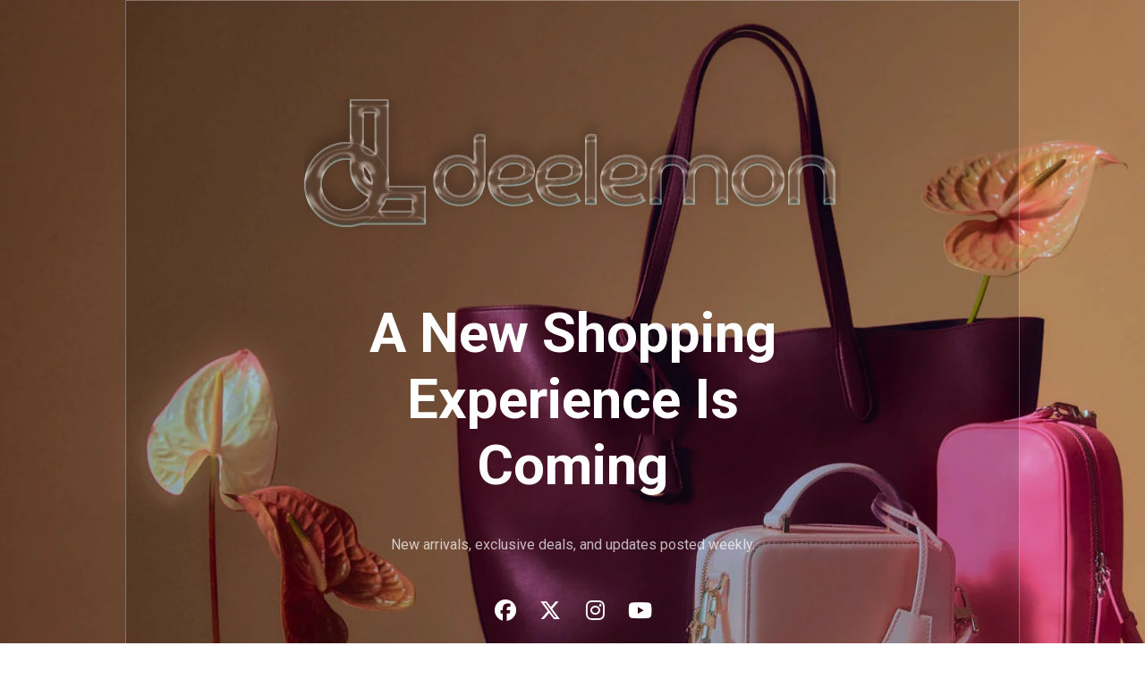

--- FILE ---
content_type: text/html; charset=UTF-8
request_url: https://deelemon.com/product-category/clothing-men/pants-men/
body_size: 2060
content:
<!DOCTYPE html>
<html class="sp-html 
			sp-seedprod sp-h-full" lang="en-US">
<head>
							

		


<!-- Open Graph -->
<meta property="og:url" content="https://deelemon.com/product-category/clothing-men/pants-men/" />
<meta property="og:type" content="website" />
						
<!-- Twitter Card -->
<meta name="twitter:card" content="summary" />
						
			<meta charset="UTF-8">
<meta name="viewport" content="width=device-width, initial-scale=1.0">
<!-- Default CSS -->
<link rel='stylesheet' id='seedprod-css-css'  href='https://deelemon.com/wp-content/plugins/seedprod-coming-soon-pro-5/public/css/tailwind.min.css?ver=6.18.17' type='text/css' media='all' /> <link rel='stylesheet' id='seedprod-fontawesome-css'  href='https://deelemon.com/wp-content/plugins/seedprod-coming-soon-pro-5/public/fontawesome/css/all.min.css?ver=6.18.17' type='text/css' media='all' /> 
	
	
	
	
	

	
	<!-- Google Font -->
<link rel="stylesheet" href="https://fonts.googleapis.com/css?family=Roboto:400,700&#038;display=swap"> 

	
<!-- Global Styles -->
<style>
	#sp-page{color:rgba(255, 255, 255, 0.71)} #sp-page .sp-header-tag-h1,#sp-page .sp-header-tag-h2,#sp-page .sp-header-tag-h3,#sp-page .sp-header-tag-h4,#sp-page .sp-header-tag-h5,#sp-page .sp-header-tag-h6{color:#FFFFFF}#sp-page h1,#sp-page h2,#sp-page h3,#sp-page h4,#sp-page h5,#sp-page h6{color:#FFFFFF; font-family:'Roboto';font-weight:700;font-style:normal} #sp-page a{color:#310A19} #sp-page a:hover{color:#070103}#sp-page .btn{background-color:#310A19}body{background-color:#FFFFFF !important; background-image:url('https://assets.seedprod.com/1285-U5oudqQ3MavHDPfI.jpg');}
	
	
	@media only screen and (max-width: 480px) {
					 #sp-tc46ix {height:40px !important;} #sp-znl4l7 {text-align:center !important;} #sp-j7gbmq {height:40px !important;} .sp-headline-block-xqcaii,   #sp-xqcaii,   #xqcaii {text-align:center !important;} #sp-zj12t2 {height:40px !important;} .sp-text-wrapper-rt27am,   #sp-rt27am,   #rt27am {text-align:left !important;} #sp-drlmlg {height:40px !important;} #sp-lgksa6 {justify-content:center !important;} #sp-r89xb5 {height:40px !important;}		
			}

	@media only screen and (min-width: 481px) and (max-width: 1024px) {
					 #sp-tc46ix {height:10px !important;} #sp-znl4l7 {text-align:center !important;} #sp-j7gbmq {height:10px !important;} .sp-headline-block-xqcaii,   #sp-xqcaii,   #xqcaii {text-align:center !important;} #sp-zj12t2 {height:10px !important;} .sp-text-wrapper-rt27am,   #sp-rt27am,   #rt27am {text-align:left !important;} #sp-drlmlg {height:10px !important;} #sp-lgksa6 {justify-content:center !important;} #sp-r89xb5 {height:10px !important;}		
			}

	@media only screen and (min-width: 1024px) {
			}

	

	</style>

<!-- JS -->
<script>

var seedprod_api_url = "https://seedprod.gpltimes.com/v4/";
		var seeprod_enable_recaptcha = 0;
	
</script>
	
	
	
		<script src="https://deelemon.com/wp-content/plugins/seedprod-coming-soon-pro-5/public/js/sp-scripts.min.js" defer></script> 		
	
	<script src="https://deelemon.com/wp-content/plugins/seedprod-coming-soon-pro-5/public/js/dynamic-text.js" defer></script> 	
	<script src="https://deelemon.com/wp-content/plugins/seedprod-coming-soon-pro-5/public/js/tsparticles.min.js" defer></script> 
		
	


	<script src="https://deelemon.com/wp-includes/js/jquery/jquery.min.js"></script>
	</head>
<body class="spBgcover sp-h-full sp-antialiased sp-bg-slideshow">
	
			<div id="sp-page" class="spBgcover sp-content-4" style="background-color: rgb(255, 255, 255); background-image: url('https://assets.seedprod.com/1285-U5oudqQ3MavHDPfI.jpg'); font-family: Roboto, sans-serif; font-weight: 400;"><section id="sp-ks8a8s"      class="sp-el-section " style="border-width: 1px; border-style: solid; border-color: rgba(255, 255, 255, 0.31); background-color: rgba(0, 0, 0, 0.19); width: 1000px; max-width: 100%; padding: 10px; border-radius: 0px;"><div id="sp-ageuv2"      class="sp-el-row sp-w-full  sp-m-auto sm:sp-flex sp-justify-between" style="padding: 0px; width: auto; max-width: 1000px;"><div id="sp-m51xwz"      class="sp-el-col  sp-w-full" style="width: calc(100% + 0px);"><div id="sp-tc46ix"   class="sp-spacer" style="height: 60px;"></div></div></div><div id="sp-xcew4r"      class="sp-el-row sp-w-full  sp-m-auto sm:sp-flex sp-justify-between"><div id="sp-v67bny"      class="sp-el-col  sp-w-full" style="width: calc(100% + 0px);"><figure id="sp-znl4l7"   class="sp-image-wrapper sp-el-block" style="margin: 0px; text-align: center;"><div><span><img src="https://deelemon.com/wp-content/uploads/2026/01/3Glass-Logo-600px.png" alt="" width="600" height="165" data-dynamic-tag="" data-image-src="wpmedia"    srcset=" https://deelemon.com/wp-content/uploads/2026/01/3Glass-Logo-600px-150x41.png 150w, https://deelemon.com/wp-content/uploads/2026/01/3Glass-Logo-600px-350x96.png 350w, https://deelemon.com/wp-content/uploads/2026/01/3Glass-Logo-600px-595x164.png 595w, https://deelemon.com/wp-content/uploads/2026/01/3Glass-Logo-600px.png 600w" class="sp-image-block-znl4l7 custom-preview-class" style="width: 600px;"></span></div><div id="sp-image-dynamic-tags-js-znl4l7"><script>jQuery(function() { image_dynamic_tags('znl4l7' );});</script></div></figure></div></div><div id="sp-skmbjp"      class="sp-el-row sp-w-full  sp-m-auto sm:sp-flex sp-justify-between" style="padding: 0px; width: auto; max-width: 500px;"><div id="sp-sk8pq4"      class="sp-el-col  sp-w-full" style="width: calc(100% + 0px);"><div id="sp-j7gbmq"   class="sp-spacer" style="height: 20px;"></div><span href="" target="" rel="" class="sp-header-block-link" style="text-decoration: none;"><h1 id="sp-xqcaii"      class="sp-css-target sp-el-block sp-headline-block-xqcaii sp-type-header" style="font-size: 62px; text-align: center; margin: 0px;">A New Shopping Experience Is Coming</h1></span><div id="sp-zj12t2"   class="sp-spacer" style="height: 20px;"></div><div id="sp-rt27am"      class="sp-css-target sp-text-wrapper sp-el-block sp-text-wrapper-rt27am" style="margin: 0px; text-align: center;"><p>New arrivals, exclusive deals, and updates posted weekly.</p></div><div id="sp-drlmlg"   class="sp-spacer" style="height: 29px;"></div><div id="sp-lgksa6"      class="sp-socialprofiles-wrapper sp-flex sp-el-block sp-socialprofiles-style-1 sp-socialprofiles-block-lgksa6" style="text-align: center; justify-content: center; margin: 0px;"><a href="" target="_blank" class="sp-sp sp-whitespace-no-wrap sp-sp-cc-facebook sp-sp-md" style="width: auto; height: auto; border-radius: 0px; color: rgb(0, 0, 0); background-color: transparent; margin: 0px 20px 0px 0px;"><i class="fa-fw fa-facebook fab" style="font-size: 24px; color: rgb(255, 255, 255);"></i></a><a href="" target="_blank" class="sp-sp sp-whitespace-no-wrap sp-sp-cc-twitter sp-sp-md" style="width: auto; height: auto; border-radius: 0px; color: rgb(0, 0, 0); background-color: transparent; margin: 0px 20px 0px 0px;"><i class="fa-fw fa-x-twitter fab" style="font-size: 24px; color: rgb(255, 255, 255);"></i></a><a href="" target="_blank" class="sp-sp sp-whitespace-no-wrap sp-sp-cc-instagram sp-sp-md" style="width: auto; height: auto; border-radius: 0px; color: rgb(0, 0, 0); background-color: transparent; margin: 0px 20px 0px 0px;"><i class="fa-fw fa-instagram fab" style="font-size: 24px; color: rgb(255, 255, 255);"></i></a><a href="" target="_blank" class="sp-sp sp-whitespace-no-wrap sp-sp-cc-youtube sp-sp-md" style="width: auto; height: auto; border-radius: 0px; color: rgb(0, 0, 0); background-color: transparent;"><i class="fa-fw fa-youtube fab" style="font-size: 24px; color: rgb(255, 255, 255);"></i></a></div></div></div><div id="sp-hrzyh4"      class="sp-el-row sp-w-full  sp-m-auto sm:sp-flex sp-justify-between" style="padding: 0px; width: auto; max-width: 1000px;"><div id="sp-pobca3"      class="sp-el-col  sp-w-full" style="width: calc(100% + 0px);"><div id="sp-r89xb5"   class="sp-spacer" style="height: 51px;"></div></div></div></section></div>


<div class="tv">
	<div class="screen mute" id="tv"></div>
</div>

	
<script>
	
	var sp_subscriber_callback_url = "https:\/\/deelemon.com\/wp-admin\/admin-ajax.php?action=seedprod_pro_subscribe_callback&_wpnonce=a4dbf50f57";
	if(sp_subscriber_callback_url.indexOf(location.hostname) === -1 ){
		sp_subscriber_callback_url = "\/wp-admin\/admin-ajax.php?action=seedprod_pro_subscribe_callback&_wpnonce=a4dbf50f57";
	}



	
	var sp_is_mobile = false;	
</script>

		</body>

</html>

	